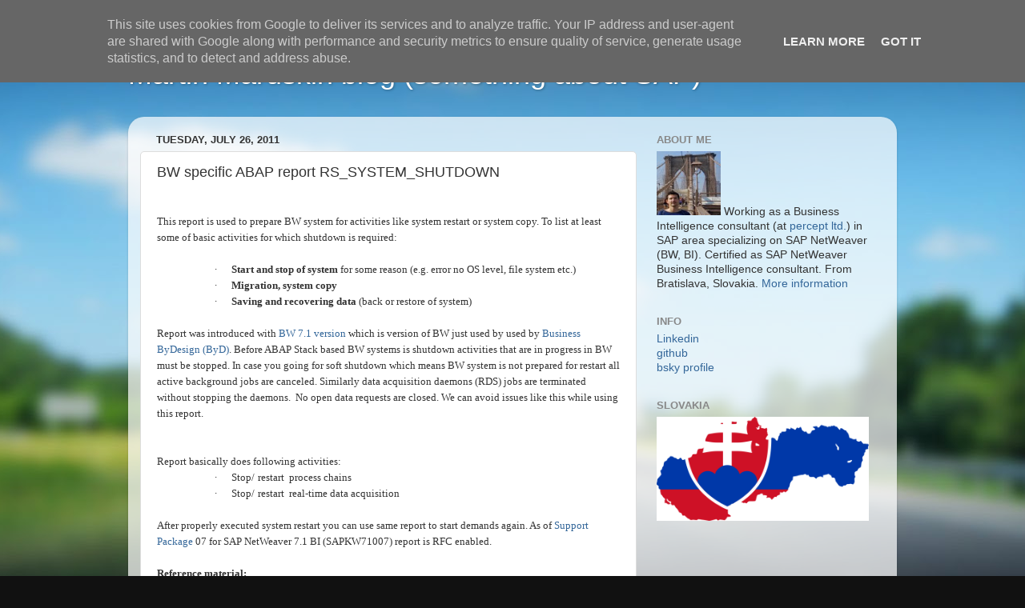

--- FILE ---
content_type: text/html; charset=utf-8
request_url: https://www.google.com/recaptcha/api2/aframe
body_size: 118
content:
<!DOCTYPE HTML><html><head><meta http-equiv="content-type" content="text/html; charset=UTF-8"></head><body><script nonce="MhwNngc_DxjG23Khmch8YQ">/** Anti-fraud and anti-abuse applications only. See google.com/recaptcha */ try{var clients={'sodar':'https://pagead2.googlesyndication.com/pagead/sodar?'};window.addEventListener("message",function(a){try{if(a.source===window.parent){var b=JSON.parse(a.data);var c=clients[b['id']];if(c){var d=document.createElement('img');d.src=c+b['params']+'&rc='+(localStorage.getItem("rc::a")?sessionStorage.getItem("rc::b"):"");window.document.body.appendChild(d);sessionStorage.setItem("rc::e",parseInt(sessionStorage.getItem("rc::e")||0)+1);localStorage.setItem("rc::h",'1768842154251');}}}catch(b){}});window.parent.postMessage("_grecaptcha_ready", "*");}catch(b){}</script></body></html>

--- FILE ---
content_type: text/plain
request_url: https://www.google-analytics.com/j/collect?v=1&_v=j102&a=874398514&t=pageview&_s=1&dl=https%3A%2F%2Fblog.maruskin.eu%2F2011%2F07%2Fbw-specific-abap-report.html&ul=en-us%40posix&dt=Martin%20Maruskin%20blog%20(something%20about%20SAP)%3A%20BW%20specific%20ABAP%20report%20RS_SYSTEM_SHUTDOWN&sr=1280x720&vp=1280x720&_u=IADAAEABAAAAACAAI~&jid=101308849&gjid=287920710&cid=134075381.1768842151&tid=UA-64581630-1&_gid=1851555406.1768842153&_r=1&_slc=1&z=1663834988
body_size: -566
content:
2,cG-YWZCZFER32